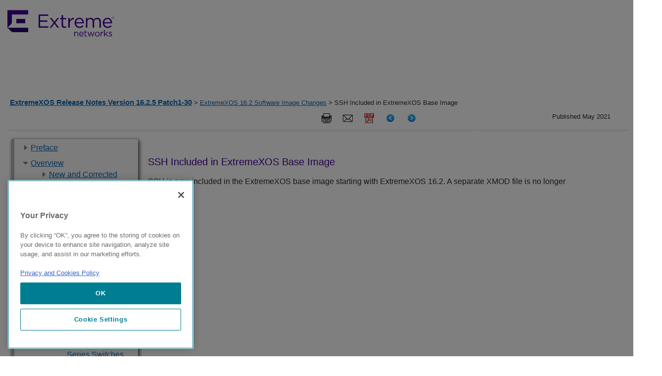

--- FILE ---
content_type: text/html
request_url: https://documentation.extremenetworks.com/release_notes/ExtremeXOS/16.2.5-Patch1-30/GUID-14C202C2-7D75-4E2D-B5F2-1665D699D1DD.shtml
body_size: 43416
content:
<!DOCTYPE html
  SYSTEM "about:legacy-compat">
<html xmlns:exsl="http://exslt.org/common" lang="en-us">
<head><meta http-equiv="Content-Type" content="text/html; charset=UTF-8">
<meta name="DC.Type" content="concept"><meta name="DC.Creator" content="Extreme Networks, Inc. 6480 Vía Del Oro San Jose 95119 California USA"><meta name="DC.Format" content="XHTML"><meta name="DC.Identifier" content="GUID-14C202C2-7D75-4E2D-B5F2-1665D699D1DD"><meta name="DC.Language" content="en-US">
<title>ExtremeXOS Release Notes</title>

<!-- saved from url=(0014)about:internet -->
<link rel="shortcut icon" href="/includes/extremeicon.ico">

<!--Extreme metadata enhancements-->
<meta name="copyright" content="Copyright © 2021 Extreme Networks. All rights reserved.">
<meta name="DC.rights.owner" content="">
<meta name="job" content="">
<meta name="feature" content="">
<meta name="series" content="">

<meta name="product" content="">
<meta name="version" content="16.2.5 Patch1-30">
<meta name="brand" content="ExtremeSwitching">


<script src="js/extreme_page.js" type="text/javascript">  </script>
<script type="text/javascript" src="http://www.extremenetworks.com/includes/jquery-1.4.2.min.js">  </script>
<script type="text/javascript" src="http://www.extremenetworks.com/includes/jquery.hoverIntent.minified.js">  </script>
<script type="text/javascript" src="http://www.extremenetworks.com/includes/jquery.innerfade.js">  </script>
<script type="text/javascript" src="http://www.extremenetworks.com/includes/luminosityHomeFunctions.js">  </script>
<link href="//fonts.googleapis.com/css?family=Roboto+Slab:300|Roboto+Condensed:400,700|Open+Sans:400italic,700italic,700,400|Roboto:700,300,400" rel="stylesheet" type="text/css">  
<link rel="alternate" type="application/rss+xml" title="Extreme Networks &187; Feed" href="http://www.extremenetworks.com/feed/"> 
<link rel="alternate" type="application/rss+xml" title="Extreme Networks &187; Comments Feed" href="http://www.extremenetworks.com/comments/feed/"> 
<link rel="stylesheet" id="enterasys-style-css" href="//extrcdn.extremenetworks.com/wp-content/themes/enterasys/master.css?ver=3.8.2" type="text/css" media="all">  
<link rel="stylesheet" id="tablepress-default-css" href="//extrcdn.extremenetworks.com/wp-content/plugins/tablepress/css/default.min.css?ver=1.3" type="text/css" media="all">  
<link rel="stylesheet" type="text/css" href="//extrcdn.extremenetworks.com/wp-content/themes/enterasys/megamenus.css?Tuesday 15th of March 2016 07:39:29 PM">  <script>
            (function(h,o,t,j,a,r){
            h.hj=h.hj||function(){(h.hj.q=h.hj.q||[]).push(arguments)};
            h._hjSettings={hjid:1224759,hjsv:6};
            a=o.getElementsByTagName('head')[0];
            r=o.createElement('script');r.async=1;
            r.src=t+h._hjSettings.hjid+j+h._hjSettings.hjsv;
            a.appendChild(r);
            })(window,document,'https://static.hotjar.com/c/hotjar-','.js?sv=');
        </script>
<!--EXTREME - GoogleAnalytics BEGIN-->
<!-- GA Tracking Re-instead by CEM on 3-22-2018 per web team request-->
<script> (function(i,s,o,g,r,a,m){i['GoogleAnalyticsObject']=r;i[r]=i[r]||function(){
    (i[r].q=i[r].q||[]).push(arguments)},i[r].l=1*new Date();a=s.createElement(o),
    m=s.getElementsByTagName(o)[0];a.async=1;a.src=g;m.parentNode.insertBefore(a,m)
    })(window,document,'script','//www.google-analytics.com/analytics.js','ga'); ga('create',
    'UA-7205930-12', 'extremenetworks.com'); ga('send', 'pageview'); </script>
<!-- Google Tag Manager -->
<!-- Added by CEM on 2018-02-28 per web team rerquest. Replaces InfoDev Google Analytics. -->
<script>(function(w,d,s,l,i){w[l]=w[l]||[];w[l].push({'gtm.start': new
    Date().getTime(),event:'gtm.js'});var
    f=d.getElementsByTagName(s)[0],j=d.createElement(s),dl=l!='dataLayer'?'&l='+l:'';j.async=true;j.src=
    'https://www.googletagmanager.com/gtm.js?id='+i+dl;f.parentNode.insertBefore(j,f);
    })(window,document,'script','dataLayer','GTM-P2G8KFN');</script>


<!--EXTREME - GoogleAnalytics END-->

<!--COVEO Dependencies BEGIN-->
	<script src="/Coveo/CoveoJsSearch.Dependencies.min.js"></script>
	<script src="/Coveo/CoveoJsSearch.min.js"></script>
	<link rel="stylesheet" href="/Coveo/CoveoFullSearchNewDesign.css" /> 
	
	<!-- Coveo Custom Resources -->
	<script src="/Coveo/CoveoCustom-docs.js"></script> 
	<link rel="stylesheet" href="/Coveo/CoveoCustom-docs.css" />
	<!-- Coveo search token script -->
	<script>var token = '7d91e56f-3fd0-4574-b24d-a4d6bcbedf41'</script>
<!--COVEO Dependencies END-->

<link rel="stylesheet" type="text/css" href="css/extreme_style.css">
<link rel="stylesheet" type="text/css" href="css/extreme_print.css" media="print">
</head>
<body onload="javascript:init();">
<!-- EXTREME - HEADER BEGIN -->

<header>
	<style type="text/css">	 
		.container2 {
			position: relative;
			width: 100%;
			padding-right: 15px;
			padding-left: 15px;
			margin-right: auto;
			margin-left: auto;
			max-width: 1430px;
		}

		.site-header__logo-link {
			padding:20px 0;
			display:inline-block;
		}

		.interior-hero {
			position:relative;
		}

		.industry-top.hero--dark-theme {
		  color: #fff !important;
		}

		.industry-hero {
			height: calc(100vh - 196px);
			color: #fff;
			background-size: cover;
			background-position: 50%;
		}

		.industry-hero .container2 {
			height: 100%;
		}
		 
		.industry-hero:before {
			content: "";
			position: absolute;
			top: 0;
			left: 0;
			width: 100%;
			height: 100%;
			background: rgba(0,0,0,.5);
		}

		.industry-hero .industry-hero__content {
			height: 100%;
			display: flex;
			flex-direction: column;
			align-items: center;
			justify-content: center;
			gap: 2.1875rem;
			text-align: center;
		}

		.industry-hero .industry-hero__content h1 {
			font-size: clamp(1.5rem,5vw,2.813rem);
			margin: 0;
		}

		.industry-hero .industry-hero__content .industry-hero__text {
			font-size: 1.125rem;
			font-weight: 500;
			max-width: 920px;
		}

		@media (min-width: 992px) {
			.industry-hero .industry-hero__content .industry-hero__text {
			  font-size: 1.25rem;
			}
		}

		.site-footer__bottom {
			background-color: #140826;
			color: #fff;
			font-size: .875rem;
			font-weight: 500;
			padding: 26px 0;			
		}
		
		.site-footer ul,
		.site-footer li {
			list-style: none !important;
			list-style-position: outside;
			list-style-position: initial !important;
			margin-left: 0;
			padding: 0 5px;
			font-size: 13px;
			color: #FFFFFF;
			display: inline
		}		
	</style>    
	<div id="header" class="main">
		<div class="container2">
			<a href="https://www.extremenetworks.com/" class="site-header__logo-link site-header__logo-link--dsk">
				<img class="site-header__logo" src="/images/logo.svg" alt="Extreme Networks" />
			</a>
		</div>				 
	</div>
</header>

<!-- EXTREME -  HEADER END -->
<nav class="breadcrumbs" id="bcrumbs"><div class="lcl_crumbs"><a class="lcl_crumbs_title" href="GUID-AA78A7E1-775C-4004-85F4-76044FDB2FAA.shtml">ExtremeXOS Release Notes Version&nbsp;16.2.5 Patch1-30</a> &gt; <a href="GUID-CD515D02-F924-4FEE-99F0-4360274773CA.shtml">ExtremeXOS 16.2 Software Image Changes</a> &gt; SSH Included in ExtremeXOS Base Image</div><div class="published_date"><span class="published">Published May 2021</span></div><div class="ex_search_container">
<!-- EXTREME - Document Search BEGIN -->
<div style="float:right; margin-right: 35px;">
	<br>
</div>

<!-- EXTREME - Document Search END -->
</div><nav class="icons"><span class="search tooltip"><span class="tooltiptext">Search this document</span><button class="c-svg-btn js-header__tools-search-btn"><svg xmlns:xlink="http://www.w3.org/1999/xlink" xmlns="http://www.w3.org/2000/svg" width="22px" height="21px" viewBox="-1 0 22 21" version="1.1"><circle id="Oval-21" cx="8" cy="8" r="8"></circle><path d="M20,20 L14,14" id="Line"></path></svg></button></span><span class="print tooltip"><span class="tooltiptext">Print this page</span><a onclick="javascript:window.print()" target="_blank"><img src="images/icon_print.png"></a></span><span class="mail-to tooltip"><span class="tooltiptext">Email this page</span><a onclick="javascript:email_this(&#34;ExtremeXOS Release Notes Version&nbsp;16.2.5 Patch1-30: SSH Included in ExtremeXOS Base Image&#34;)" target="_blank"><img src="images/icon_email.png"></a></span><span class="pdf tooltip"><span class="tooltiptext">View PDF</span><a href="downloads/ExtremeXOS_16.2.5-Patch1-30_RelNotes.pdf" target="_blank"><img src="images/pdficon_small.png"></a></span><span class="prev tooltip"><span class="tooltiptext">Previous</span><a href="GUID-60DB8692-9B8F-45FD-8F6E-03A1878CA517.shtml" target="_self"><img src="images/icon_previous_page_64.png"></a></span><span class="next tooltip"><span class="tooltiptext">Next</span><a href="GUID-C15F250B-9782-48E7-9F92-E342D56E13DA.shtml" target="_self"><img src="images/icon_next_page_64.png"></a></span></nav><div style="clear:both;"></div></nav><div style="clear:both;"></div><input type="checkbox" class="openSidebarMenu" id="openSidebarMenu"><label for="openSidebarMenu" class="sidebarIconToggle"><div class="spinner diagonal part-1"></div><div class="spinner horizontal"></div><div class="spinner diagonal part-2"></div></label><div style="clear:both;"></div><div class="sidebar" id="sidebarMenu"><nav role="navigation" class="sections" id="side_navigation">
<!--EXTREME - TOC BEGIN-->
<ul id="GUID-41C83448-9F92-4C2E-A667-4557F9AB5199">
   <li class="topicref preface">
      <span class="toc_branch" onclick="toggle_nav(this,event)" title="Click to expand"> </span>
      <a class="toc" href="/release_notes/ExtremeXOS/16.2.5-Patch1-30/GUID-F8F24FFC-D338-4595-A521-D2EE2EFCC4CF.shtml" onclick="return toggle_nav(this,event);">Preface</a>
      <ul id="ul_keyd40e255" style="display:none">
         <li class="topicref">
            <span class="toc_branch" onclick="toggle_nav(this,event)" title="Click to expand"> </span>
            <a class="toc" href="/release_notes/ExtremeXOS/16.2.5-Patch1-30/GUID-87CF11F4-C19B-478E-BE6A-8919A13B3AE3.shtml" title="" onclick="return toggle_nav(this,event);">Conventions</a>
            <ul id="ul_keyd40e316" style="display:none">
               <li class="topicref">
                  <span class="toc_branch"> </span>
                  <a class="toc" href="/release_notes/ExtremeXOS/16.2.5-Patch1-30/GUID-EFE0D9C0-C361-44AF-BE4E-7F5DE247F668.shtml" title="" onclick="return toggle_nav(this,event);">Text Conventions</a>
               </li>
               <li class="topicref">
                  <span class="toc_branch"> </span>
                  <a class="toc" href="/release_notes/ExtremeXOS/16.2.5-Patch1-30/GUID-C0EC0921-47FD-46D1-8A1A-7908ACF44B25.shtml" title="" onclick="return toggle_nav(this,event);">Platform-Dependent Conventions</a>
               </li>
               <li class="topicref">
                  <span class="toc_branch"> </span>
                  <a class="toc" href="/release_notes/ExtremeXOS/16.2.5-Patch1-30/GUID-7B71B82A-D89C-41EA-91C7-428F3194E55D.shtml" title="" onclick="return toggle_nav(this,event);">Terminology</a>
               </li>
            </ul>
         </li>
         <li class="topicref">
            <span class="toc_branch"> </span>
            <a class="toc" href="/release_notes/ExtremeXOS/16.2.5-Patch1-30/GUID-5ECC28DB-9931-485B-B469-EBCDD48C304F.shtml" onclick="return toggle_nav(this,event);">Providing Feedback</a>
         </li>
         <li class="topicref">
            <span class="toc_branch"> </span>
            <a class="toc" href="/release_notes/ExtremeXOS/16.2.5-Patch1-30/GUID-30BB67B4-091E-4489-A026-11FE448F5260.shtml" title="" onclick="return toggle_nav(this,event);">Getting Help</a>
         </li>
         <li class="topicref">
            <span class="toc_branch"> </span>
            <a class="toc" href="/release_notes/ExtremeXOS/16.2.5-Patch1-30/GUID-C2666DDD-FB5B-4F04-8563-2A7687C39935.shtml" onclick="return toggle_nav(this,event);">Related Publications</a>
         </li>
      </ul>
   </li>
   <li class="topicref chapter landing_page">
      <span class="toc_branch" onclick="toggle_nav(this,event)" title="Click to expand"> </span>
      <a class="toc" href="/release_notes/ExtremeXOS/16.2.5-Patch1-30/GUID-AA78A7E1-775C-4004-85F4-76044FDB2FAA.shtml" onclick="return toggle_nav(this,event);">Overview</a>
      <ul id="ul_keyd40e815" style="display:none">
         <li class="topicref">
            <span class="toc_branch" onclick="toggle_nav(this,event)" title="Click to expand"> </span>
            <a class="toc" href="/release_notes/ExtremeXOS/16.2.5-Patch1-30/GUID-F421BA32-305A-4919-B968-898DF80D0374.shtml" title="   " onclick="return toggle_nav(this,event);">New and Corrected Features in ExtremeXOS 16.2.5-Patch1-10</a>
            <ul id="ul_keyd40e876" style="display:none">
               <li class="topicref">
                  <span class="toc_branch"> </span>
                  <a class="toc" href="/release_notes/ExtremeXOS/16.2.5-Patch1-30/GUID-133E6822-2679-4FCA-8377-4E2090921BCB.shtml" title="   " onclick="return toggle_nav(this,event);">ERPS Ring ID-Based Control MAC</a>
               </li>
            </ul>
         </li>
         <li class="topicref">
            <span class="toc_branch" onclick="toggle_nav(this,event)" title="Click to expand"> </span>
            <a class="toc" href="/release_notes/ExtremeXOS/16.2.5-Patch1-30/GUID-2DF38C08-A4B2-43C7-917F-2B93496D8C78.shtml" onclick="return toggle_nav(this,event);">New and Corrected Features in ExtremeXOS 16.2</a>
            <ul id="ul_keyd40e1006" style="display:none">
               <li class="topicref">
                  <span class="toc_branch"> </span>
                  <a class="toc" href="/release_notes/ExtremeXOS/16.2.5-Patch1-30/GUID-43D2D720-5589-4CDD-8664-5F929975CE16.shtml" onclick="return toggle_nav(this,event);">Cisco Discovery Protocol (CDPv2)</a>
               </li>
               <li class="topicref">
                  <span class="toc_branch"> </span>
                  <a class="toc" href="/release_notes/ExtremeXOS/16.2.5-Patch1-30/GUID-BF92A665-CC9F-4539-BBA1-DFCA6B0636C4.shtml" onclick="return toggle_nav(this,event);">Virtual Router Redundancy Protocol (VRRP) Fabric Routing</a>
               </li>
               <li class="topicref">
                  <span class="toc_branch"> </span>
                  <a class="toc" href="/release_notes/ExtremeXOS/16.2.5-Patch1-30/GUID-244061F9-3D4C-4FAF-969E-BC2AB867846A.shtml" onclick="return toggle_nav(this,event);">Virtual Router Redundancy Protocol (VRRP) Host Mobility</a>
               </li>
               <li class="topicref">
                  <span class="toc_branch"> </span>
                  <a class="toc" href="/release_notes/ExtremeXOS/16.2.5-Patch1-30/GUID-81288EB5-E128-4BB8-B482-8CFAD99A202D.shtml" onclick="return toggle_nav(this,event);">Internet Protocol Flow Information Export (IPFIX) Mirroring Enhancement</a>
               </li>
               <li class="topicref">
                  <span class="toc_branch"> </span>
                  <a class="toc" href="/release_notes/ExtremeXOS/16.2.5-Patch1-30/GUID-4F08AFDC-8923-4022-97A6-CE931831EBA4.shtml" title="" onclick="return toggle_nav(this,event);">Ethernet Ring Protection Switching (ERPS) Management Information Base (MIB) Support</a>
               </li>
               <li class="topicref">
                  <span class="toc_branch"> </span>
                  <a class="toc" href="/release_notes/ExtremeXOS/16.2.5-Patch1-30/GUID-7DFFC5BF-96D0-4E65-BA57-4AACD0DE4C90.shtml" title="" onclick="return toggle_nav(this,event);">ExtremeCFM Management Information Base (MIB)</a>
               </li>
               <li class="topicref">
                  <span class="toc_branch"> </span>
                  <a class="toc" href="/release_notes/ExtremeXOS/16.2.5-Patch1-30/GUID-23D461EB-9973-4015-911F-416D6E841588.shtml" title="" onclick="return toggle_nav(this,event);">Link Aggregation Control Protocol (LACP) Fallback Option Feature</a>
               </li>
               <li class="topicref">
                  <span class="toc_branch"> </span>
                  <a class="toc" href="/release_notes/ExtremeXOS/16.2.5-Patch1-30/GUID-0EAACB3B-92C1-40C8-9BF1-74BD613BFDB9.shtml" title="" onclick="return toggle_nav(this,event);">OpenSSL Federal Information Processing Standards (FIPS) Object Module v2.0</a>
               </li>
               <li class="topicref">
                  <span class="toc_branch"> </span>
                  <a class="toc" href="/release_notes/ExtremeXOS/16.2.5-Patch1-30/GUID-32EEE5E9-82ED-4B46-BC36-E0AD84ACF0E5.shtml" title="" onclick="return toggle_nav(this,event);">Link Aggregation Group (LAG) Support for Audio Video Bridging (AVB)</a>
               </li>
               <li class="topicref">
                  <span class="toc_branch"> </span>
                  <a class="toc" href="/release_notes/ExtremeXOS/16.2.5-Patch1-30/GUID-9238B85D-EF26-4626-A09A-2496F1F87156.shtml" title="" onclick="return toggle_nav(this,event);">Event Management System (EMS) IPv6 Syslog Server Support</a>
               </li>
               <li class="topicref">
                  <span class="toc_branch"> </span>
                  <a class="toc" href="/release_notes/ExtremeXOS/16.2.5-Patch1-30/GUID-411294F3-6D7D-4CA1-B9B8-35D6CF613D0D.shtml" onclick="return toggle_nav(this,event);">MAC Authentication Delay</a>
               </li>
               <li class="topicref">
                  <span class="toc_branch"> </span>
                  <a class="toc" href="/release_notes/ExtremeXOS/16.2.5-Patch1-30/GUID-63988301-3F00-46A0-96F3-8DF9816E0242.shtml" onclick="return toggle_nav(this,event);">Configurable per Slot Link Aggregation Group (LAG) Member Port Distribution</a>
               </li>
               <li class="topicref">
                  <span class="toc_branch"> </span>
                  <a class="toc" href="/release_notes/ExtremeXOS/16.2.5-Patch1-30/GUID-ACE2CDE3-362A-42B4-8550-07E00152F83F.shtml" onclick="return toggle_nav(this,event);">Port Customer VLAN ID (CVID) on Port-Based or Customer Edge Port (CEP) VMAN Service</a>
               </li>
               <li class="topicref">
                  <span class="toc_branch"> </span>
                  <a class="toc" href="/release_notes/ExtremeXOS/16.2.5-Patch1-30/GUID-D020C5A8-CCAF-4855-9AEB-3DDF1211172A.shtml" onclick="return toggle_nav(this,event);">Graceful Restart and Not-So-Stubby Area (NSSA) Supported for Open Shortest Path First (OSPFv3)</a>
               </li>
               <li class="topicref">
                  <span class="toc_branch"> </span>
                  <a class="toc" href="/release_notes/ExtremeXOS/16.2.5-Patch1-30/GUID-64C25DA7-4E24-480D-AB0C-8AB4A3CB9D3B.shtml" title="" onclick="return toggle_nav(this,event);">Secure Shell (SSH) Server Upgrade</a>
               </li>
               <li class="topicref">
                  <span class="toc_branch"> </span>
                  <a class="toc" href="/release_notes/ExtremeXOS/16.2.5-Patch1-30/GUID-9BB3A0AC-5AA0-413B-9FB2-DE343E8DB1A9.shtml" title="" onclick="return toggle_nav(this,event);">Resiliency Enhancement for IPv4 and IPV6 Static Routes</a>
               </li>
               <li class="topicref">
                  <span class="toc_branch" onclick="toggle_nav(this,event)" title="Click to expand"> </span>
                  <a class="toc" href="/release_notes/ExtremeXOS/16.2.5-Patch1-30/GUID-5E6C18AB-0E91-45ED-8B86-B2D3638C0316.shtml" title="" onclick="return toggle_nav(this,event);">ExtremeXOS Applications Environment</a>
                  <ul id="ul_keyd40e2060" style="display:none">
                     <li class="topicref">
                        <span class="toc_branch"> </span>
                        <a class="toc" href="/release_notes/ExtremeXOS/16.2.5-Patch1-30/GUID-6E5AA165-CA8C-46BE-8ADD-85FA933DDFB6.shtml" title="" onclick="return toggle_nav(this,event);">ezServiceablity (File Upload/Download)</a>
                     </li>
                  </ul>
               </li>
               <li class="topicref">
                  <span class="toc_branch"> </span>
                  <a class="toc" href="/release_notes/ExtremeXOS/16.2.5-Patch1-30/GUID-9E6DBD4D-4D39-4346-BF59-4F914B9CEA5C.shtml" title="" onclick="return toggle_nav(this,event);">Universal Port Management (UPM) on Summit X430 Series Switches</a>
               </li>
            </ul>
         </li>
         <li class="topicref">
            <span class="toc_branch" onclick="toggle_nav(this,event)" title="Click to expand"> </span>
            <a class="toc" href="/release_notes/ExtremeXOS/16.2.5-Patch1-30/GUID-CD515D02-F924-4FEE-99F0-4360274773CA.shtml" title="" onclick="return toggle_nav(this,event);">ExtremeXOS 16.2 Software Image Changes</a>
            <ul id="ul_keyd40e2249" style="display:none">
               <li class="topicref">
                  <span class="toc_branch"> </span>
                  <a class="toc" href="/release_notes/ExtremeXOS/16.2.5-Patch1-30/GUID-333F791D-3CA0-42D5-A026-8E98EB874160.shtml" onclick="return toggle_nav(this,event);">ExtremeXOS Images for BlackDiamond 8000 Series Switches</a>
               </li>
               <li class="topicref">
                  <span class="toc_branch"> </span>
                  <a class="toc" href="/release_notes/ExtremeXOS/16.2.5-Patch1-30/GUID-60DB8692-9B8F-45FD-8F6E-03A1878CA517.shtml" onclick="return toggle_nav(this,event);">ExtremeXOS Images for Summit X480 Series Switches</a>
               </li>
               <li class="topicref">
                  <span class="toc_branch"> </span>
                  <a class="toc" href="/release_notes/ExtremeXOS/16.2.5-Patch1-30/GUID-14C202C2-7D75-4E2D-B5F2-1665D699D1DD.shtml" onclick="return toggle_nav(this,event);">SSH Included in ExtremeXOS Base Image</a>
               </li>
            </ul>
         </li>
         <li class="topicref">
            <span class="toc_branch"> </span>
            <a class="toc" href="/release_notes/ExtremeXOS/16.2.5-Patch1-30/GUID-C15F250B-9782-48E7-9F92-E342D56E13DA.shtml" onclick="return toggle_nav(this,event);">New Hardware Supported in ExtremeXOS 16.2</a>
         </li>
         <li class="topicref">
            <span class="toc_branch"> </span>
            <a class="toc" href="/release_notes/ExtremeXOS/16.2.5-Patch1-30/GUID-5EBFE23C-A543-4031-A89C-30BEB4ABA357.shtml" title="" onclick="return toggle_nav(this,event);">Vulnerability Notice</a>
         </li>
         <li class="topicref">
            <span class="toc_branch" onclick="toggle_nav(this,event)" title="Click to expand"> </span>
            <a class="toc" href="/release_notes/ExtremeXOS/16.2.5-Patch1-30/GUID-0E5AFCB1-9819-48E4-8C4F-226F7AC4F8C5.shtml" title="" onclick="return toggle_nav(this,event);">ExtremeXOS CLI Command Output Format Changes</a>
            <ul id="ul_keyd40e2619" style="display:none">
               <li class="topicref">
                  <span class="toc_branch"> </span>
                  <a class="toc" href="/release_notes/ExtremeXOS/16.2.5-Patch1-30/GUID-B8285996-4F2A-4511-8ACD-F4550ECD2493.shtml" onclick="return toggle_nav(this,event);">VLAN Option Formatting in Commands</a>
               </li>
               <li class="topicref">
                  <span class="toc_branch"> </span>
                  <a class="toc" href="/release_notes/ExtremeXOS/16.2.5-Patch1-30/GUID-7CAC6703-6CFE-4054-8CD0-233F66FEAC08.shtml" title="" onclick="return toggle_nav(this,event);">Output Change for Show FDB Command</a>
               </li>
               <li class="topicref">
                  <span class="toc_branch"> </span>
                  <a class="toc" href="/release_notes/ExtremeXOS/16.2.5-Patch1-30/GUID-892E7A2C-DC88-462D-8F86-9DDDD8278E23.shtml" onclick="return toggle_nav(this,event);">CLI Command Output Format of Ports Lists</a>
               </li>
            </ul>
         </li>
         <li class="topicref">
            <span class="toc_branch"> </span>
            <a class="toc" href="/release_notes/ExtremeXOS/16.2.5-Patch1-30/GUID-71C55B73-A42F-4B84-822E-5467694B5F6D.shtml" onclick="return toggle_nav(this,event);">Circuit Emulation Service (CES) No Longer Supported</a>
         </li>
         <li class="topicref">
            <span class="toc_branch"> </span>
            <a class="toc" href="/release_notes/ExtremeXOS/16.2.5-Patch1-30/GUID-8C5E0D3B-486C-47D6-95FB-7FF43BC39A89.shtml" onclick="return toggle_nav(this,event);">ExtremeXOS SSH Server Upgraded with OpenSSH v6.5</a>
         </li>
         <li class="topicref">
            <span class="toc_branch"> </span>
            <a class="toc" href="/release_notes/ExtremeXOS/16.2.5-Patch1-30/GUID-5A4C0970-15A7-4E73-BA77-8CC83FAEBFAC.shtml" title="" onclick="return toggle_nav(this,event);">OpenFlow No Longer Supported on SummitStack</a>
         </li>
         <li class="topicref">
            <span class="toc_branch"> </span>
            <a class="toc" href="/release_notes/ExtremeXOS/16.2.5-Patch1-30/GUID-27D02B59-3DDA-4772-889B-4C41224929E3.shtml" onclick="return toggle_nav(this,event);">Extreme Hardware/Software Compatibility and Recommendation Matrices</a>
         </li>
         <li class="topicref">
            <span class="toc_branch"> </span>
            <a class="toc" href="/release_notes/ExtremeXOS/16.2.5-Patch1-30/GUID-B4871ACB-7B1D-4079-947D-C1E097623CF1.shtml" onclick="return toggle_nav(this,event);">Compatibility with Extreme Management Center (Formerly NetSight)</a>
         </li>
         <li class="topicref">
            <span class="toc_branch"> </span>
            <a class="toc" href="/release_notes/ExtremeXOS/16.2.5-Patch1-30/GUID-0B26108B-7E71-4956-8BF0-A024CDEA454E.shtml" onclick="return toggle_nav(this,event);">Upgrading ExtremeXOS</a>
         </li>
         <li class="topicref">
            <span class="toc_branch"> </span>
            <a class="toc" href="/release_notes/ExtremeXOS/16.2.5-Patch1-30/GUID-E406DFEE-46C2-4503-89E5-8607C2FB2070.shtml" onclick="return toggle_nav(this,event);">Supported MIBs</a>
         </li>
         <li class="topicref">
            <span class="toc_branch"> </span>
            <a class="toc" href="/release_notes/ExtremeXOS/16.2.5-Patch1-30/GUID-CE3E5273-E0E0-43FE-8357-CB8524621B7B.shtml" onclick="return toggle_nav(this,event);">Tested Third-Party Products</a>
         </li>
         <li class="topicref">
            <span class="toc_branch"> </span>
            <a class="toc" href="/release_notes/ExtremeXOS/16.2.5-Patch1-30/GUID-096E5313-BEDB-4E6D-87B6-39B739077A80.shtml" onclick="return toggle_nav(this,event);">Extreme Switch Security Assessment</a>
         </li>
         <li class="topicref">
            <span class="toc_branch"> </span>
            <a class="toc" href="/release_notes/ExtremeXOS/16.2.5-Patch1-30/GUID-ABCEE4E4-66E6-4AB4-B2AC-E63E1CF751CC.shtml" onclick="return toggle_nav(this,event);">Service Notifications</a>
         </li>
      </ul>
   </li>
   <li class="topicref chapter">
      <span class="toc_branch"> </span>
      <a class="toc" href="/release_notes/ExtremeXOS/16.2.5-Patch1-30/GUID-AFF44216-A61A-4823-A97B-7AFD25A7A726.shtml" onclick="return toggle_nav(this,event);">Limits</a>
   </li>
   <li class="topicref chapter">
      <span class="toc_branch" onclick="toggle_nav(this,event)" title="Click to expand"> </span>
      <a class="toc" href="/release_notes/ExtremeXOS/16.2.5-Patch1-30/GUID-54C5CE61-B148-4F76-91D4-E12337F1ECAF.shtml" onclick="return toggle_nav(this,event);">Open Issues, Known Behaviors, and Resolved Issues</a>
      <ul id="ul_keyd40e3544" style="display:none">
         <li class="topicref">
            <span class="toc_branch"> </span>
            <a class="toc" href="/release_notes/ExtremeXOS/16.2.5-Patch1-30/GUID-C3DBBC8A-4D93-4C6B-9523-322FAF009A0E.shtml" onclick="return toggle_nav(this,event);">Open Issues</a>
         </li>
         <li class="topicref">
            <span class="toc_branch"> </span>
            <a class="toc" href="/release_notes/ExtremeXOS/16.2.5-Patch1-30/GUID-82290512-4A25-436B-809A-E3E6874E2654.shtml" onclick="return toggle_nav(this,event);">Known Behaviors</a>
         </li>
         <li class="topicref">
            <span class="toc_branch"> </span>
            <a class="toc" href="/release_notes/ExtremeXOS/16.2.5-Patch1-30/GUID-02F4F413-E149-414A-870D-AA5D09D6AF2D.shtml" onclick="return toggle_nav(this,event);">Resolved Issues in ExtremeXOS 16.2.5-Patch1-30</a>
         </li>
         <li class="topicref">
            <span class="toc_branch"> </span>
            <a class="toc" href="/release_notes/ExtremeXOS/16.2.5-Patch1-30/GUID-1C31D161-B52C-4D74-9898-18DF4177C835.shtml" onclick="return toggle_nav(this,event);">Resolved Issues in ExtremeXOS 16.2.5-Patch1-29</a>
         </li>
         <li class="topicref">
            <span class="toc_branch"> </span>
            <a class="toc" href="/release_notes/ExtremeXOS/16.2.5-Patch1-30/GUID-09F4F018-3E2D-4461-884F-D49D7E52840F.shtml" onclick="return toggle_nav(this,event);">Resolved Issues in ExtremeXOS 16.2.5-Patch1-25</a>
         </li>
         <li class="topicref">
            <span class="toc_branch"> </span>
            <a class="toc" href="/release_notes/ExtremeXOS/16.2.5-Patch1-30/GUID-587328DD-13EB-4A59-B11E-A174944E9E06.shtml" onclick="return toggle_nav(this,event);">Resolved Issues in ExtremeXOS 16.2.5-Patch1-22</a>
         </li>
         <li class="topicref">
            <span class="toc_branch"> </span>
            <a class="toc" href="/release_notes/ExtremeXOS/16.2.5-Patch1-30/GUID-F4729BE2-9882-4662-BA6D-FA45ECF91325.shtml" onclick="return toggle_nav(this,event);">Resolved Issues in ExtremeXOS 16.2.5-Patch1-20</a>
         </li>
         <li class="topicref">
            <span class="toc_branch"> </span>
            <a class="toc" href="/release_notes/ExtremeXOS/16.2.5-Patch1-30/GUID-37E58168-D528-4C93-9204-68277EF77973.shtml" onclick="return toggle_nav(this,event);">Resolved Issues in ExtremeXOS 16.2.5-Patch1-17</a>
         </li>
         <li class="topicref">
            <span class="toc_branch"> </span>
            <a class="toc" href="/release_notes/ExtremeXOS/16.2.5-Patch1-30/GUID-9F84133B-BD2E-4EAB-B781-2E70A24C6604.shtml" onclick="return toggle_nav(this,event);">Resolved Issues in ExtremeXOS 16.2.5-Patch1-15</a>
         </li>
         <li class="topicref">
            <span class="toc_branch"> </span>
            <a class="toc" href="/release_notes/ExtremeXOS/16.2.5-Patch1-30/GUID-7B203752-0467-40BA-9534-CFDDB31ABCA8.shtml" onclick="return toggle_nav(this,event);">Resolved Issues in ExtremeXOS 16.2.5-Patch1-13</a>
         </li>
         <li class="topicref">
            <span class="toc_branch"> </span>
            <a class="toc" href="/release_notes/ExtremeXOS/16.2.5-Patch1-30/GUID-2BEFEC9E-0D48-41A1-8BD7-C9E5D4EEF787.shtml" onclick="return toggle_nav(this,event);">Resolved Issues in ExtremeXOS 16.2.5-Patch1-12</a>
         </li>
         <li class="topicref">
            <span class="toc_branch"> </span>
            <a class="toc" href="/release_notes/ExtremeXOS/16.2.5-Patch1-30/GUID-BB60FE55-0CDF-428C-90A3-B756D4AB285A.shtml" onclick="return toggle_nav(this,event);">Resolved Issues in ExtremeXOS 16.2.5-Patch1-11</a>
         </li>
         <li class="topicref">
            <span class="toc_branch"> </span>
            <a class="toc" href="/release_notes/ExtremeXOS/16.2.5-Patch1-30/GUID-B70368A1-9BD4-4441-ABD2-19A900673FE2.shtml" onclick="return toggle_nav(this,event);">Resolved Issues in ExtremeXOS 16.2.5-Patch1-10</a>
         </li>
         <li class="topicref">
            <span class="toc_branch"> </span>
            <a class="toc" href="/release_notes/ExtremeXOS/16.2.5-Patch1-30/GUID-A1B85766-DEBF-477B-BB94-B0A85C1AD8D4.shtml" onclick="return toggle_nav(this,event);">Resolved Issues in ExtremeXOS 16.2.5-Patch1-7</a>
         </li>
         <li class="topicref">
            <span class="toc_branch"> </span>
            <a class="toc" href="/release_notes/ExtremeXOS/16.2.5-Patch1-30/GUID-CB6DD43F-415C-4309-BBD8-CFBAFFC7C9D3.shtml" onclick="return toggle_nav(this,event);">Resolved Issues in ExtremeXOS 16.2.5-Patch1-5</a>
         </li>
         <li class="topicref">
            <span class="toc_branch"> </span>
            <a class="toc" href="/release_notes/ExtremeXOS/16.2.5-Patch1-30/GUID-25D4BB8B-61B1-40A1-A00E-42389318F1AD.shtml" onclick="return toggle_nav(this,event);">Resolved Issues in ExtremeXOS 16.2.5-Patch1-3</a>
         </li>
         <li class="topicref">
            <span class="toc_branch"> </span>
            <a class="toc" href="/release_notes/ExtremeXOS/16.2.5-Patch1-30/GUID-4A236924-4CBC-46EF-A5EC-F402BB17BDB9.shtml" onclick="return toggle_nav(this,event);">Resolved Issues in ExtremeXOS 16.2.5</a>
         </li>
         <li class="topicref">
            <span class="toc_branch"> </span>
            <a class="toc" href="/release_notes/ExtremeXOS/16.2.5-Patch1-30/GUID-5FFC1402-2C3A-42A7-9203-B5AD41462F8C.shtml" onclick="return toggle_nav(this,event);">Resolved Issues in ExtremeXOS 16.2.4-Patch1-8</a>
         </li>
         <li class="topicref">
            <span class="toc_branch"> </span>
            <a class="toc" href="/release_notes/ExtremeXOS/16.2.5-Patch1-30/GUID-2D9C5EA6-FB8B-4489-8E90-BA86B198BF2A.shtml" onclick="return toggle_nav(this,event);">Resolved Issues in ExtremeXOS 16.2.4-Patch1-6</a>
         </li>
         <li class="topicref">
            <span class="toc_branch"> </span>
            <a class="toc" href="/release_notes/ExtremeXOS/16.2.5-Patch1-30/GUID-9C088D44-D854-4E5F-9455-46392A59CC96.shtml" onclick="return toggle_nav(this,event);">Resolved Issues in ExtremeXOS 16.2.4-Patch1-5</a>
         </li>
         <li class="topicref">
            <span class="toc_branch"> </span>
            <a class="toc" href="/release_notes/ExtremeXOS/16.2.5-Patch1-30/GUID-6B981BB9-55A0-40A9-BF9D-DA54A97A0F0D.shtml" onclick="return toggle_nav(this,event);">Resolved Issues in ExtremeXOS 16.2.4-Patch1-3</a>
         </li>
         <li class="topicref">
            <span class="toc_branch"> </span>
            <a class="toc" href="/release_notes/ExtremeXOS/16.2.5-Patch1-30/GUID-5F733BB5-550D-4F3D-B53B-041322E4F96E.shtml" onclick="return toggle_nav(this,event);">Resolved Issues in ExtremeXOS 16.2.4</a>
         </li>
         <li class="topicref">
            <span class="toc_branch"> </span>
            <a class="toc" href="/release_notes/ExtremeXOS/16.2.5-Patch1-30/GUID-08213429-D3F6-4DF7-B841-CBE4CD4F75BF.shtml" onclick="return toggle_nav(this,event);">Resolved Issues in ExtremeXOS 16.2.3-Patch1-14</a>
         </li>
         <li class="topicref">
            <span class="toc_branch"> </span>
            <a class="toc" href="/release_notes/ExtremeXOS/16.2.5-Patch1-30/GUID-4ED70648-388C-46CA-9564-3B882266B161.shtml" onclick="return toggle_nav(this,event);">Resolved Issues in ExtremeXOS 16.2.3-Patch1-13</a>
         </li>
         <li class="topicref">
            <span class="toc_branch"> </span>
            <a class="toc" href="/release_notes/ExtremeXOS/16.2.5-Patch1-30/GUID-DBEC924C-DB70-4762-8659-8DE973DFF269.shtml" onclick="return toggle_nav(this,event);">Resolved Issues in ExtremeXOS 16.2.3-Patch1-12</a>
         </li>
         <li class="topicref">
            <span class="toc_branch"> </span>
            <a class="toc" href="/release_notes/ExtremeXOS/16.2.5-Patch1-30/GUID-C1713BF5-8774-4A2B-9F76-8CABC2E8A073.shtml" onclick="return toggle_nav(this,event);">Resolved Issues in ExtremeXOS 16.2.3-Patch1-6</a>
         </li>
         <li class="topicref">
            <span class="toc_branch"> </span>
            <a class="toc" href="/release_notes/ExtremeXOS/16.2.5-Patch1-30/GUID-93E3C4FD-FB77-4615-B8EB-B249C7321C18.shtml" onclick="return toggle_nav(this,event);">Resolved Issues in ExtremeXOS 16.2.3-Patch1-3</a>
         </li>
         <li class="topicref">
            <span class="toc_branch"> </span>
            <a class="toc" href="/release_notes/ExtremeXOS/16.2.5-Patch1-30/GUID-D69E84E5-F40B-4CB9-A400-F1CC52E9CCB6.shtml" onclick="return toggle_nav(this,event);">Resolved Issues in ExtremeXOS 16.2.3</a>
         </li>
         <li class="topicref">
            <span class="toc_branch"> </span>
            <a class="toc" href="/release_notes/ExtremeXOS/16.2.5-Patch1-30/GUID-B5A68ACD-8ECE-4AF0-B318-6A2A6F91BEA9.shtml" onclick="return toggle_nav(this,event);">Resolved Issues in ExtremeXOS 16.2.2-Patch1-3</a>
         </li>
         <li class="topicref">
            <span class="toc_branch"> </span>
            <a class="toc" href="/release_notes/ExtremeXOS/16.2.5-Patch1-30/GUID-8B6E3BFD-697D-4D17-8040-A1D7A53107FC.shtml" onclick="return toggle_nav(this,event);">Resolved Issues in ExtremeXOS 16.2.2</a>
         </li>
         <li class="topicref">
            <span class="toc_branch"> </span>
            <a class="toc" href="/release_notes/ExtremeXOS/16.2.5-Patch1-30/GUID-9844435A-1638-40C7-8BA5-1B7D7614300F.shtml" onclick="return toggle_nav(this,event);">Resolved Issues in ExtremeXOS 16.2</a>
         </li>
      </ul>
   </li>
   <li class="topicref chapter">
      <span class="toc_branch" onclick="toggle_nav(this,event)" title="Click to expand"> </span>
      <a class="toc" href="/release_notes/ExtremeXOS/16.2.5-Patch1-30/GUID-3ADD30E7-5DFD-45B4-8128-279A9C9E1566.shtml" onclick="return toggle_nav(this,event);">ExtremeXOS Document Corrections</a>
      <ul id="ul_keyd40e5498" style="display:none">
         <li class="topicref">
            <span class="toc_branch"> </span>
            <a class="toc" href="/release_notes/ExtremeXOS/16.2.5-Patch1-30/GUID-400795E2-56CC-4358-86D1-E6047D523745.shtml" title="" onclick="return toggle_nav(this,event);">Additional ACL Match Condition</a>
         </li>
         <li class="topicref">
            <span class="toc_branch"> </span>
            <a class="toc" href="/release_notes/ExtremeXOS/16.2.5-Patch1-30/GUID-8FCF582F-24E7-4CC5-BB0A-F7B9D62CBA3C.shtml" onclick="return toggle_nav(this,event);">Add Flow Redirect Health-Check Ping Success Option in ExtremeXOS User and Command Reference Guides</a>
         </li>
         <li class="topicref">
            <span class="toc_branch"> </span>
            <a class="toc" href="/release_notes/ExtremeXOS/16.2.5-Patch1-30/GUID-91B268F0-1877-4639-9A08-94505CF82CB1.shtml" onclick="return toggle_nav(this,event);">configure pim dense-neighbor-check</a>
         </li>
         <li class="topicref">
            <span class="toc_branch"> </span>
            <a class="toc" href="/release_notes/ExtremeXOS/16.2.5-Patch1-30/GUID-BD9F4857-C8B7-428C-9AAF-584849AE1E87.shtml" onclick="return toggle_nav(this,event);">configure ssh2 secure-mode</a>
         </li>
         <li class="topicref">
            <span class="toc_branch"> </span>
            <a class="toc" href="/release_notes/ExtremeXOS/16.2.5-Patch1-30/GUID-6674981B-2544-4F9F-9406-3A6CB337C21E.shtml" title="" onclick="return toggle_nav(this,event);">Load Sharing of MPLS-Terminated Packets Limitation</a>
         </li>
         <li class="topicref">
            <span class="toc_branch"> </span>
            <a class="toc" href="/release_notes/ExtremeXOS/16.2.5-Patch1-30/GUID-8A909E00-6344-42D1-A9EA-C6999A5F4222.shtml" title="" onclick="return toggle_nav(this,event);">SummitStack Topologies</a>
         </li>
         <li class="topicref">
            <span class="toc_branch"> </span>
            <a class="toc" href="/release_notes/ExtremeXOS/16.2.5-Patch1-30/GUID-FB9A989A-0895-40DD-A149-0E09720F2C99.shtml" title="" onclick="return toggle_nav(this,event);">Zero Touch Provisioning (ZTP) and Stacking</a>
         </li>
         <li class="topicref">
            <span class="toc_branch"> </span>
            <a class="toc" href="/release_notes/ExtremeXOS/16.2.5-Patch1-30/GUID-2F09FE8E-740B-4B4D-9BFD-1E3507F2A3C4.shtml" title="" onclick="return toggle_nav(this,event);">LACP Fallback</a>
         </li>
      </ul>
   </li>
</ul>

<!--EXTREME - TOC END-->
</nav></div><div class="section_cont" id="main_body">
 <h1 class="title">SSH Included in ExtremeXOS Base Image</h1>

 
  <p class="p">SSH is now included in the ExtremeXOS base image starting with
      ExtremeXOS 16.2. A separate XMOD file is no longer required.</p>

 
</div><div class="footer_cont"><div class="part_icons"><span class="headerpartno">121223-14 Rev AA</span><nav class="icons"><span class="search tooltip"><span class="tooltiptext">Search this document</span><button class="c-svg-btn js-header__tools-search-btn"><svg xmlns:xlink="http://www.w3.org/1999/xlink" xmlns="http://www.w3.org/2000/svg" width="22px" height="21px" viewBox="-1 0 22 21" version="1.1"><circle id="Oval-21" cx="8" cy="8" r="8"></circle><path d="M20,20 L14,14" id="Line"></path></svg></button></span><span class="print tooltip"><span class="tooltiptext">Print this page</span><a onclick="javascript:window.print()" target="_blank"><img src="images/icon_print.png"></a></span><span class="mail-to tooltip"><span class="tooltiptext">Email this page</span><a onclick="javascript:email_this(&#34;ExtremeXOS Release Notes Version&nbsp;16.2.5 Patch1-30: SSH Included in ExtremeXOS Base Image&#34;)" target="_blank"><img src="images/icon_email.png"></a></span><span class="pdf tooltip"><span class="tooltiptext">View PDF</span><a href="downloads/ExtremeXOS_16.2.5-Patch1-30_RelNotes.pdf" target="_blank"><img src="images/pdficon_small.png"></a></span><span class="prev tooltip"><span class="tooltiptext">Previous</span><a href="GUID-60DB8692-9B8F-45FD-8F6E-03A1878CA517.shtml" target="_self"><img src="images/icon_previous_page_64.png"></a></span><span class="next tooltip"><span class="tooltiptext">Next</span><a href="GUID-C15F250B-9782-48E7-9F92-E342D56E13DA.shtml" target="_self"><img src="images/icon_next_page_64.png"></a></span></nav></div></div>
<!-- EXTREME - FOOTER BEGIN -->
<footer>
	<div id="footer" class="main">
		<div class="site-footer">
			<div class="site-footer__bottom">
				<div class="container2">
					<ul class="site-footer__content-list">
						<li class="site-footer__content-list-item">&#169; 2024 Extreme Networks.</li>
						<li class="site-footer__content-list-item">
							<a class="site-footer__content-list-link" href="https://www.extremenetworks.com/about-extreme-networks/company/legal">Legal</a>
						</li>					
						<li class="site-footer__content-list-item">
							<a class="site-footer__content-list-link" title="Privacy and Cookies Policy" href="https://www.extremenetworks.com/about-extreme-networks/company/legal/privacy-and-cookies-policy">Privacy and Cookies Policy</a>
						</li>
					</ul>
				</div>
			</div>
		</div>
	</div>
</footer>
  
<!-- EXTREME -  FOOTER END -->

<!-- EXTREME -  FOOTER END -->

<script src="js/extreme_copy_codeblock.js" type="text/javascript">  </script>
</body>
</html>


--- FILE ---
content_type: text/css
request_url: https://documentation.extremenetworks.com/release_notes/ExtremeXOS/16.2.5-Patch1-30/css/extreme_style.css
body_size: 37560
content:
/******************************
 [CEM 2018-08-07] Change Notes
- Removed L1 square bullet definition because the new footer uses <li> and it was putting squares in the footer. Updating this fixed the footer issue.
- Increased bullet indentation so they didn't go in front of the TOC.
- Darkened body text color (#2c@c2b) to improve contrast.
- Decreased white space above breadcrumbs.
- Added new H2 class to override main Extreme CSS.
 ******************************/


/******************************
 main
 ******************************/

/*html{
/\*    background: #f0ede5;*\/
    font-family: Verdana, Geneva, Arial, Helvetica, sans-serif;
   /\* font-size: 13px !important; *\/
   /\* GK 040814 *\/
    font-size: 14px !important;
    color: #2c2c2b;
    line-height: 17px;
    margin: 0 auto !important;
    max-width: 100%;
}

body{
    background: white;
/\*  This change is necessary for ePub. Need a way of choosing the right one for the right circumstances.   *\/
    padding: 0px 0px 15px 0px !important;
    /\*padding: 15px 15px 15px 15px !important;*\/
    margin: 0 auto !important;
    max-width: 100%;
    color: #2c2c2b;
    font-size: 14px;
}
*/
html{
/*    background: #f0ede5;*/
    font-family: Verdana, Geneva, Arial, Helvetica, sans-serif;
   /* font-size: 13px !important; */
   /* GK 040814 */
    font-size: 14px !important;
    color: #2c2c2b;
    line-height: 17px;
    margin: 0 auto !important;
    max-width: 100%;
    font-weight: 500 !important;
}

body{
    background: white;
/*  This change is necessary for ePub. Need a way of choosing the right one for the right circumstances.   */
    padding: 0px 0px 15px 0px !important;
    /*padding: 15px 15px 15px 15px !important;*/
    margin: 0 auto !important;
    max-width: 100%;
    color: #2c2c2b;
    font-size: 16px;
    font-weight: 500 !important;
}


section#main_body, 
div#main_body{
    line-height: 1.25;
    margin-left: 20px;
    float: left;
    max-width: 67%;
    margin-top: -100px;
    margin-bottom: 20px;
    color: #2c2c2b;
}

section section,
div.section_cont div.section_cont{
    margin-left: 0px;
    color: #2c2c2b;
}


/*
 * links
 */

/* [SP] 2019-08-08 sfb: Changing from purple to green-ish (#0090BF). */
/* [SP] 2020-01-31 sfb: Adding toc */
a.CoveoSearchButton,
a.xref,
a.toc,
a{
/* [SP] 2020-01-31 sfb: Larry's accesibility change. */
    color: #0b67b6;
/*    color: #0090BF;*/
}

/* [SP] 2019-08-08 sfb: Set hover color to same. */
div#main_body a.CoveoSearchButton:hover,
div#main_body a.link:hover,
div#main_body a.xref:hover,
div#main_body a:hover
{
/* [SP] 2020-01-31 sfb: Larry's accesibility change. */
color: #0b4cb6;
/*color: #0090BF;*/
}

/* 
 * headings 
 */

body h1{
/* [SP] 2019-08-12 sfb: UNDO ME Changed from 0px to 100px, just so we have a clear view on the content.  */
    padding-top: 120px;
    position:relative;
    /* [SP] 2019-09-25 sfb: Ensure that the h1 doesn't trample on the icons. */
    z-index:-1;
    /*color: #5F4D89;  */
     /*GK 040814*/
    color: #440099;
    font-family: Verdana, Geneva, Arial, Helvetica;
    font-weight: normal;
    /*font-size: 18px; */
    /* GK 040814 */
    font-size: 20px !important; 
    margin-bottom: 8px;
    line-height: 1.4em;
}

h1 > img{
    vertical-align: middle;
    margin-right: 8px;
}

div.tasklabel h2,
div.refbodydiv h2,
section.section h2,
h2{
    color: #440099;
    font-family: Verdana, Geneva, Arial, Helvetica;
    font-weight: normal;
    font-size: 18px;
    margin-bottom: 8px;
    margin-top: 22px !important;
}

div.tasklabel h2.title,
h2.title {
    color: #440099;
    font-family: Verdana, Geneva, Arial, Helvetica;
    font-weight: normal;
    /*font-size: 14px;*/
    /* GK 040814 */
    font-size: 18px;
    margin-bottom: 8px;
    margin-top: 22px !important;
 }
 
div.tasklabel h2.related, 
h2.related {
  color: #2c2c2b;
}

/*GK 040814*/
div.tasklabel h3,
h3{
    color: #440099;
}

div.tasklabel h4,
div.tasklabel h5,
div.tasklabel h6,
h4,
h5,
h6 {
  color: #2c2c2b;
}


/******************************
 sideTOC
 ******************************/

nav.sidebar,
div.sidebar {
    background: #F9F9F9;
    width: 195px;
    padding-left: 0px;
    padding-right: 0px;
    margin-top: 0px;    
    margin-left: 22px !important;
    min-height: 100%;
    clear: both;
    float: left;
    overflow: hidden;
    border-style: solid;
    border-radius: 5px;
    border-width: 1px;
    border-right-width: 0px;
    border-color: #B5B6B7;
    border-left-color: #B5B6B7 !important;
    border-left-width: 7px !important;
    border-left-style: solid !important;     
    -moz-transition: width .5s;
    -webkit-transition: width .5s;
    -o-transition: width .5s;
    -webkit-box-shadow: 3px 3px 7px #535355;
    -moz-box-shadow: 3px 3px 7px #535355;        
    box-shadow: 3px 3px 7px #535355;
}

div.box{
    clear: both;
    float: left;
    padding-bottom: 10px;
    /*font-size: 12px;*/
    /*GK 040814*/
    font-size: 14px;
    overflow: hidden;
    min-height: 400px;
    position: relative;
    right: 0px;
    top: 0px;
    border-radius: 5px;
    display: block;
    box-shadow: 1px 1px 1px #535355;    
    border-bottom-left-radius: 0px;
    border-top-left-radius: 0px;
}

/*  Hambuger placement */
/*div.hamburger {
   margin-left: 20px;
}
*/

/* Hamburger bars */
/*   div.hb_bar {
        width: 30px;
        height: 4px;
        background-color: #0090BF;
        margin: 4px 0;
        border-radius: 0.25rem;
   }
*/
/* override Extreme stylesheet*/
#side_navigation{
    margin-left: 5px !important;
    margin-right: 0px !important;
    padding-left: 5px !important;
    float: left !important;
    height: auto !important;    
    max-width: 20%;
}

/* New CSS to hide show TOC */
input[type="checkbox"]:checked ~ #sidebarMenu { display: block; margin-top:20px;}
/*input[type="checkbox"]:checked ~ #sidebarMenu { transform: translateX(0); }*/

input[type=checkbox] {
  transition: all 0.3s;
  box-sizing: border-box;
  display: none;
}

.sidebarIconToggle {
  transition: all 0.3s;
  box-sizing: border-box;
  cursor: pointer;
  position: absolute;
  z-index: 99;
  height: 100%;
  width: 100%;
  top: 160px;
  left: 20px;
  height: 22px;
  width: 22px;
  color: #000;
}

#sidebarMenu {
/*  height: 100%;*/
  position: relative;
  left: 0;
  width: 250px;
  margin-top: 0px;
  z-index:1000;
  /* [SP] 2019-10-01 sfb: Add horizontal resize. */
  resize: horizontal;
 
/*  transform: translateX(-250px);*/
/*  transition: transform 250ms ease-in-out;*/
/*  background: linear-gradient(180deg, #FC466B 0%, #3F5EFB 100%);*/
}

.sidebarMenuInner {
  margin: 0;
  padding: 0;
  border-top: 1px solid rgba(255, 255, 255, 0.10);
}

.sidebarMenuInner li {
  list-style: none;
  color: #888;
  text-transform: uppercase;
  font-weight: bold;
  padding: 20px;
  cursor: pointer;
  border-bottom: 1px solid rgba(255, 255, 255, 0.10);
}

.sidebarMenuInner li span {
  display: block;
  font-size: 14px;
  color: rgba(255, 255, 255, 0.50);
}

.sidebarMenuInner li a {
  color: #888;
  text-transform: uppercase;
  font-weight: bold;
  cursor: pointer;
  text-decoration: none;
}
.spinner {
  transition: all 0.3s;
  box-sizing: border-box;
  position: absolute;
  height: 3px;
  width: 100%;
  background-color: #0090BF;
}

.horizontal {
  transition: all 0.3s;
  box-sizing: border-box;
  position: relative;
  float: left;
  margin-top: 3px;
}

.diagonal.part-1 {
  position: relative;
  transition: all 0.3s;
  box-sizing: border-box;
  float: left;
}

.diagonal.part-2 {
  transition: all 0.3s;
  box-sizing: border-box;
  position: relative;
  float: left;
  margin-top: 3px;
}

input[type=checkbox]:checked ~ .sidebarIconToggle > .horizontal {
  transition: all 0.3s;
  box-sizing: border-box;
  opacity: 0;
}

input[type=checkbox]:checked ~ .sidebarIconToggle > .diagonal.part-1 {
  transition: all 0.3s;
  box-sizing: border-box;
  transform: rotate(135deg);
  margin-top: 8px;
}

input[type=checkbox]:checked ~ .sidebarIconToggle > .diagonal.part-2 {
  transition: all 0.3s;
  box-sizing: border-box;
  transform: rotate(-135deg);
  margin-top: -9px;
}

/* Back to our usual programming */
 
  /* Make TOC disappear on smaller screens. */
 @media only screen and (max-width: 768px) {
    nav.sidebar,
    div.sidebar,
    #sidebarMenu
    {
        display: none;
    }
    div#tertiaryNavigation {
       display: none;
    }
    div.ex_search_container {
       display:none;
    }

 }
 
 /* Do not show hamburger and magnifying glass on larger screens. */
 @media only screen and (min-width: 768px) {
    div.hamburger {
         display: none;
    }
    label.sidebarIconToggle {
       display: none;
    }
    span.search {
       display:none;
    }
 }



div.open{
    width: 195px;
    -moz-transition: width .5s;
    -webkit-transition: width .5s;
    -o-transition: width .5s;
}

div.closed{
    width: 12px;
    -moz-transition: width .5s;
    -webkit-transition: width .5s;
    -o-transition: width .5s;
}

div.box > div#nav_handle{
    display: block;
    position: absolute;
    right: 0px;
    margin-right: 0px;
    width: 6px;
    min-height: 100%;
    overflow: visible;
    border-right-color: #B5B6B7 !important;
    border-right-width: 7px !important;
    border-right-style: solid !important;
    border-radius: 3px;
    
}

div.box > div#nav_handle > div#nav_handle_img{
    position: absolute;
    margin-top: -18px;
    margin-left: -5px;
    left: 100%;
    top: 50%;
    border: #b5b6b7 1px solid;
    border-radius: 2px;
    height: 36px;
    width: 10px;
    display: block !important;
}

div.open > div#nav_handle:hover > div#nav_handle_img{
    background-color: #fafafa;
}

div.closed > div#nav_handle:hover > div#nav_handle_img{
    background-color: #fafafa;
}

div.open > div#nav_handle > div#nav_handle_img{
    background: #ededed url(../images/nav_handle_small.png) no-repeat center;
}

div.closed > div#nav_handle > div#nav_handle_img{
    background: #ededed url(../images/nav_handle_small_open.png) no-repeat center;
}


/* 
 * sideTOC lists 
 */

div.box > ul{
    overflow: hidden;
}

nav.sections ul,
div.sections ul{
    list-style-type: none;
    margin-left: 2px;
    margin-top: 8px;
    padding: 0px;
    width: 170px;
    line-height:1.2;
}

nav.sections ul ul,
div.sections ul ul{
    list-style-type: none;
    margin-top: 0px;
    margin-left: 15px;
    padding: 0px;
    color: #2c2c2b;
}

nav.sections ul li,
div.sections ul li{
    padding-bottom: 12px;
    padding-right: 4px;
    margin-left: 8px;
    color: #2c2c2b;
}

nav.sections ul li ul li,
div.sections ul li ul li{
    padding-top: 4px;
    padding-bottom: 2px;
    max-width: 140px;
    margin-left: 4px;
    color: #2c2c2b;
}

nav.sections ul li ul li ul li,
div.sections ul li ul li ul li{
    max-width: 125px;
    margin-left: 4px;
    color: #2c2c2b;
}

nav.sections ul li ul li ul li ul li,
div.sections ul li ul li ul li ul li{
    max-width: 100px;
    margin-left: 4px;
    color: #2c2c2b;
}

nav.breadcrumbs ul li,
div.breadcrumbs ul li{
    display: inline;
    list-style-type: disc;
}

nav.breadcrumbs ul li:last-child,
div.breadcrumbs ul li:last-child{
    font-weight: bold
}

span.toc_branch{
    display: block;
    float: left;
    margin-right: 6px;
    margin-left: -15px;
    height: 1.2em;
    width: 9px;
}

span.toc_branch[title = 'Click to expand']{
    background: url(../images/triangle_collapsed.png) no-repeat left center;
}

span.toc_branch[title = 'Click to collapse']{
    background: url(../images/triangle_expanded.png) no-repeat left center;
}


/* 
 * sideTOC PDF and EPUB links 
 */

/* [CE 2-4-15] Removed*/
/*div.epublink,
div.pdflink,
div.search{
    clear: left;
    float: left;
    margin-left: 9px;
}*/

/* [CE 2-4-15] Updating div for PDF and Epub links*/
div.epublink,
div.pdf,
div.search{
    clear: right;
    float: right;
    margin-left: /*9*/18px;
}
div.epublink p,
div.pdf p{
    margin-top: 0px;
    margin-bottom: 8px;
}

div.epublink p a,
div.pdf p a{
    margin-left: 5px;
}

div.epublink p a,
div.epublink p img,
div.pdf p a,
div.pdf p img{
    vertical-align: middle;
    background: transparent !important;
}


/******************************
 breadcrumbs, prev-next
 ******************************/

/*[SP] 2016-08-04 sfb: copied entire selector to catalog.css in WebHelp transform to override this behavior. */
nav.breadcrumbs,
div.breadcrumbs{
    background: url(../images/breadcrumbs.png) repeat-x 5px bottom;
    margin-left: 15px !important;
    min-height: 33px;
    margin-top: 100px; 
    /*[CE 2018-08-01] reduced to 100 px to accomodate new, smaller header*/
    /*[CE 2016-01-12] reduced from 175px per request of Extreme Wireless team*/
    /*[CE 2016-02-04] 30px fixed webhelp but broke XHTML. Reverting to 175px and making change in Webhelp transform @ content_corp.css per recomendation from Scriptorium.*/
    margin-bottom: 10px !important;
    padding-bottom: 16px;
}

nav.breadcrumbs p,
div.breadcrumbs p{
    margin-left: 5px !important;
    color: #9FC237;
    margin-bottom: 8px !important;
}

nav.breadcrumbs p.corp_crumbs,
div.breadcrumbs p.corp_crumbs{
    display: none;
}

nav.breadcrumbs p.lcl_crumbs,
div.breadcrumbs p.lcl_crumbs,
div.lcl_crumbs{
    padding-left: 5px;
    width: 75%;
    font-size: 13px !important;          
    
	display: inline-block;
	/* [SP] 2019-09-27 sfb: Swap padding-bottom for height, so that background image doesn't shift. */
/*	padding-bottom: 70px;*/
   height: 30px;
}

a.lcl_crumbs_title {
  font-size: 15px !important;
  font-weight: bold;
  color: #0b67b6;
}
div.published_date {
   padding-left: 5px;
    width: 25%;
    font-size: 13px !important;          
    /*GK 040814*/
    /*font-size: 16px !important;*/
    /*original font size*/
    /*font-size: 14px !important;*/
	/*GK 081516*/
    float: right;
	display: inline-block;
	padding-bottom: 10px;
	padding-right: 35px;
	text-align: right;
}

ex_search_container {
   float:left; 
   margin-bottom: 5px; 
   margin-left:0px;
}

p.prev_next,
div.prev_next,
div.id-date {
    text-align: right;
    font-size: 13px !important;   
     /*GK 040814*/
   /* font-size: 15px !important;*/
    
    
    margin-right: 0px !important;
    color:#2c2c2b;
	/*GK 081516*/
	/*float: right;*/
	display: inline-block;
	padding-bottom: 10px;
	width: 24%;
	}

span.published {
color:#2c2c2b;
padding-right:0px;
}

div.part_icons {
   width: 100%;
}

span.headerpartno {
display: inline-block;
float:left;
width: 25%;
margin-left: 235px;
}

/*div.part_icons nav.icons{
  margin-right: 50px;
  float:right;
  text-align:right;
}
*/

footer p.prev_next,
div.footer_cont p.prev_next,
div.footer_cont div.prev_next,
div.footer_cont nav.prev_next,
div.footer_cont div.id-date
{
    clear: both;
    margin-right: 1% !important;
}

p.prev-unavailable a img,
p.next-unavailable a img,
p.prev a img,
p.next a img {
   height: 20px;
   width: 20px;
}


#bcrumbs{
    margin-left: 10px;
    margin-bottom: 5px;
    width: 98%;
    line-height: 1.25;
}

a.link {
 display: list-item;
 list-style-type: square;
 margin-bottom: 3px !important;
 margin-left: 50px !important;
 /* [SP] 2020-01-31 sfb: Larry's accesibility change. */
 color: #0b67b6;

}


/******************************
 footer
 ******************************/

div.fn{
    /*font-size: 11px !important; */
     /*GK 040814*/
    font-size: 13px !important;
}

p.copyright{    
    display: none;
}

footer, div.footer_cont{
    clear: both;
	padding-top: 10px;
	padding-bottom: 40px;
}


/******************************
 notes
 ******************************/
/* [SP] 2019-08-09 sfb: Removed borders from top and bottom.  */
div.note{
/*    border-top: solid #2c2c2b 1px;
    border-bottom: solid #2c2c2b 1px;*/
    margin-top: 10px;
    margin-bottom: 10px;
}

div.Tablenote{
    border-top: none #2c2c2b 0px;
    border-bottom: none #2c2c2b 0px;
    margin-top: 10px;
    margin-bottom: 10px;
}

div.note p{
    margin-top: 6px;
    margin-bottom: 6px; 
}

div.warning,
div.caution,
div.note{
    margin-left: 60px;
    margin-bottom: 25px;
    padding-bottom: 5px;
}

div.warning > img,
div.caution > img,
div.note > img{
    float: left;
    padding-right: 0px;
    margin-left: -55px;
    max-width: 40px;
}

div.Tablenote{
    margin-left: 0px;
    margin-bottom: 6px;
    }

div.note div.p{
    color: #2c2c2b;
}

p.warningtitle{
/* [SP] 2020-01-31 sfb: Larry's accesibility change. */
    color: #1e7300;
/*    color: #abbd26;*/
    font-weight: bold;
    margin-top: 25px;
    text-transform:uppercase;
}

p.cautiontitle{
/* [SP] 2020-01-31 sfb: Larry's accesibility change. */
    color: #1e7300;
/*    color: #abbd26;*/
    font-weight: bold;
    margin-top: 25px;
    text-transform:uppercase;
}
/* [SP] 2019-08-08 sfb: Added new styles for admonitions. */
p.dangertitle{
/* [SP] 2020-01-31 sfb: Larry's accesibility change. */
    color: #1e7300;
/*    color: #abbd26;*/
    font-weight: bold;
    margin-top: 25px;
    text-transform:uppercase;
}
p.attentiontitle,
p.importanttitle{
/* [SP] 2020-01-31 sfb: Larry's accesibility change. */
    color: #1e7300;
/*    color: #abbd26;*/
    font-weight: bold;
    margin-top: 25px;
    text-transform:uppercase;
}

p.notetitle + p.p,
div.note p.p{
    /*font-weight: bold;*/
    font-weight:normal;
}

p.notetitle{
/* [SP] 2020-01-31 sfb: Larry's accesibility change. */
    color: #1e7300;
/*    color: #abbd26;*/
    font-weight: bold;
    margin-top: 25px;
    text-transform:uppercase;
    
}

p.noticetitle,
p.tiptitle{
/* [SP] 2020-01-31 sfb: Larry's accesibility change. */
    color: #1e7300;
/*    color: #abbd26;*/
    font-weight: bold;
    margin-top: 25px;
    text-transform:uppercase;
    
}

p.warningtext{
    margin-top: -10px;
}

span.ph.menucascade{
font-weight: bold;
color: #2c2c2b;
}

span.ph.uicontrol{
font-weight:bold;
color: #2c2c2b;
}

span.table_admonition{
    font-weight:bold;
}

/******************************
 figures and tables
 ******************************/

/* 
 * figure and table captions 
 */

.fig_table_caption,
.figcap{
    /*font-size: 12px !important;*/
     /*GK 040814*/
    font-size: 14px !important;
    font-style: italic;
    color: #5F4D89;
}



#expand,
.expand{
    display: inline;
    float: left;
    margin-right: 3px;    
}

.tablenoborder{
    margin-bottom: 8px;
}

    /* '\9' targets <IE9 only */

.tablenoborder .expand > img{
    /*margin-top: 3px\9;*/     
}

div.table_exp *{
    /*font-size: 12px;*/
     /*GK 040814*/
    font-size: 14px;
}

td > div.figborder{
    /*margin: 5px;*/
    /*padding: 5px;*/
}

td{
    padding: 5px;
}

td p.p{
    /*line-height: 10px;    */
    /*font-size: 13px !important;   */
     /*GK 040814*/
    font-size: 14px !important;
    color: #2c2c2b;
}



dt.dthd {
  width: 160px;
  word-wrap: break-word;
  padding-left: 5px;
  padding-right: 10px;
  color: #440099;
  font-size: 14px;
}

dd.ddhd {
   color: #440099;
   font-size: 14px;
}


td.dt {
    font-weight: bold;
    word-wrap: break-word;
    text-align: left;
    vertical-align: top;
    width: 160px;
    border: transparent !important;
    font-size: 14px;
    color: #2c2c2b;
   
}

td.dd {
    
    text-align: left;                   
    vertical-align: top;
    border: transparent !important;
    font-size: 14px;
    color: #2c2c2b;
  
}

/* 
 * figures 
 */

img.productexample{
    float: right
}

/* Limit images to 600 px wide. */
img.image{
    clear: both;
    display: block;
   /* margin: auto;    */
/*    max-width: 500px;*/
/*  Setting max-width by percentage.  */
    max-width: 75%;
 
    /* Scale the height proportionally. */
    height: auto;
    max-height:auto;
}

img.image.imageinline {
   display:inline;
/*  2015-04-03 sfb: changed from 100% to 280px. */
   max-width: 280px;
   max-height: 280px;
}

embed.image{
    height: 200px;
    width: 200px;
}

div.figure_exp,
div.table_exp{
    padding: 10px;
}

div.figure_exp img.image{
    max-height: 80% !important;
    max-width: 80% !important;
    margin: 10px;
}

div.figborder{
    /* sfb 15-Jan-13: Max width was limiting SVG display. */
    /* sfb 03-Apr-15: Images were overlapping the border, added 20px to the max-width and removed max-height.*/
    /* sfb 01-Sep-16: Relaxing width even further to 320px (needs to change inconcert with img.image, above).   */
    max-width: 320px;
/*    max-width: 300px;*/
/*    max-height: 280px;*/
    padding-top: 3px;
    padding-bottom: 10px;
}

div.figborder + div.tablenoborder > table.table{
    width: 268px !important;
}

.figborder img{
    /*height:auto;*/
    /*added or changed for epub*/
    /*max-width: 150px;*/
    /*width:75%;*/
    border: 10px;
}

.figborder{
    border-style: solid;
    padding-left: 3px;
    border-width: 1px;
    padding-right: 3px;
    margin-top: 1em;
    border-color: gray;
}

div.fignone{
    /*  sfb: None means no border, NOT "don't display the figure at all"! */  
    /* display: none !important; */
    border-style: none;
    padding-left: 3px;
    border-width: 0px;
    padding-right: 3px;
    margin-top: 1em;
    margin-bottom: 10px;
    border-color: white;
}

.figure_exp * img{
    max-width: 600px;
}

.figure_exp .expand,
.table_exp .expand{
    display: none;
}

.figure_exp img.image{
    /*width: 100% !important;*/
    /*max-width: 100% !important;*/
    margin: 10px;
}


/* 
 * tables 
 */

/* [SP] 2019-08-12 sfb: Added simpletable. */
table.simpletable, table.table, tr, th, td{
/* [SP] 2019-08-09 sfb: Changed border-spacing from 2px to 0px */
    border-spacing: 0px !important;
}
    /* [SP] 2020-02-03 sfb: Turned off to allow allow-user-rules to take effect. */
/*    border: 1px solid gray !important;*/

table.simpletable caption,
table.table caption {
   text-align: left;
}

#main_body table.table{
    border: 1px solid gray !important;
    width: 100%;
    margin-bottom: 12px;
    border-collapse: collapse;
}

thead.thead > tr.row > th.entry{
    padding: 4px 6px 4px 6px !important;
    /*font-size: 13px;*/
     /*GK 040814*/
    font-size: 14px;
}

.row:before, .row:after {
   display: none;
}

thead.thead{
    background: #440099 !important;  
    color: #ffffff
}

tbody.tbody > tr.row > td.entry{
    padding-right: 6px !important;
    padding-left: 6px !important;
    padding: 0 6px 6px 6px !important;
}

/* [SP] 2019-08-09 sfb: Added alternating row shading */
tbody.tbody > tr.row {
   background-color: #ffffff;
}
tbody.tbody > tr[data-en=row-shade] {
   background-color: #d4d4d7;
}

/* Set the defaults for styling */
tr.row .entry,
tr[data-en=row-shade] .entry {
    border-right: 1px solid gray;
    border-bottom: 1px solid gray;
}


/* [SP] 2020-02-03 sfb: Define user-specified colsep and rowsep. */
table.allow-user-rules tbody .row .colsep-0 {
    border-right: 0px none white !important;
}
table.allow-user-rules tbody .row .colsep-1 {
    border-right: 1px solid gray !important;
}

/*table.allow-user-rules tbody .row-shade .colsep-0 {*/
table.allow-user-rules tbody tr[data-en=row-shade] .colsep-0 {
    border-right: 1px solid #d4d4d7 !important;
}

table.allow-user-rules tbody tr[data-en=row-shade] .colsep-1 {
    border-right: 1px solid gray !important;
}

table.allow-user-rules tbody .row .rowsep-0 {
    border-bottom: 0px none white !important;
}
table.allow-user-rules tbody tr[data-en=row-shade].rowsep-1 .entry,
table.allow-user-rules tbody tr[data-en=row-shade] .rowsep-1 {
    border-bottom: 1px solid gray !important;
}
table.allow-user-rules tbody tr[data-en=row-shade].rowsep-0 .entry,
table.allow-user-rules tbody tr[data-en=row-shade] .rowsep-0 {
    border-bottom: 0px none gray !important;
}


table.allow-user-rules tbody .rowsep-1 {
    border-bottom: 1px solid gray !important;
}

table.allow-user-rules tbody .en-default-seps {
    border-bottom: 1px solid gray !important;
    border-right: 0px none gray !important;
}

/* no-subrow-seps */

tr.subsequent + tr .en-default-seps,
tr.first + tr .en-default-seps,
tr.first + tr .entry
{
    border-right: 0px none gray !important;
}
tr.en-default-seps .entry{
    border-right: 0px none gray !important;
}

tr.no-subrow-seps .en-default-seps,
tr.no-subrow-seps .rowsep-1{
    border-bottom: 0px none gray !important;
    border-right: 0px none gray !important;
}
tr.first td:first-child.entry {
    border-bottom: 1px solid gray !important;
    border-right: 0px none gray !important;    
}

tr.last-row .en-default-seps,
tr.last-row .entry,
tr.last-row .rowsep-1{
    border-bottom: 1px solid gray !important;
    border-right: 0px none gray !important;
}

/* This is the td element that contains the vertical straddle. */
tr.no-subrow-seps [rowspan].en-default-seps,
tr.no-subrow-seps [rowspan].rowsep-1{
    border-bottom: 1px solid gray !important;
}



td.entry {
/*font-size: 13px !important; */
 /*GK 040814*/
font-size: 14px !important;
}

table.table embed{
    width: 50px !important;
    height: 50px !important;
}

table .p{
    margin-top: 4px;
    margin-bottom: 0px;
    /*font-size: 13px !important; */
     /*GK 040814*/
    font-size: 14px !important;
    color: #2c2c2b;
}
/* [SP] 2019-09-20 sfb: Ensure that table headers are in white, even if there's a p.  */
th.entry > p {
    background: #440099 !important;  
    color: #ffffff
}

/* [SP] 2019-12-09 knh: definition list (dl) as indented list */

dt {
    display: block;
    font-weight: bold;
}

dd {
    display:block;
    margin-left: 16pt !important;
}

dd dd {
    margin-left: 16pt !important;
}

dd dl {
    margin-left: 16pt;
}

dd > ul, li {
    margin-left: 16pt !important;
}

dd > ol, li {
    margin-left: 16pt !important;
}

/* [SP] 2019-12-09 knh: no longer need this */
/*GK 050614 styling for definiton lists as tables*/
/*table.dl {
    border: transparent !important;
}

tr.dlentry{
    border: transparent !important;
}
*/
div.tablenoborder{
    /*font-size: 9px; */
     /*GK 040814*/
    font-size: 11px;
}

div.tablenoborder > p{
    margin-top: 6px;
    margin-bottom: 3px;
}


/******************************
 lists
 ******************************/

ul.ullinks{
    list-style-type: square;
}

.ulchildlink{
    /*margin-bottom: 3px;*/
    margin-top: 3px;
}

#main_body ol,
#main_body ul{
    margin-left: 20px !important;
    color: #2c2c2b;
}

#main_body ol
{
    list-style: decimal !important;
    color: #2c2c2b;
}
/*[CEM 2018-08-1] Increased bullet margins as they are interfering with ToC*/
#main_body ol li ol
{
    list-style: lower-alpha !important;
    margin-left: 20px !important;
    color: #2c2c2b;
}

#main_body ol ol
{
    list-style: lower-alpha !important;
    margin-left: 20px !important;
    color: #2c2c2b;
}
/* [SP] 2019-08-08 sfb: This was overriding the type on the <ol> tag.  */
#main_body ol ol ol
{
    list-style: lower-roman !important;
    margin-left: 20px !important;
    color: #2c2c2b;
}

ol.steps{
    list-style: decimal !important;
    color: #2c2c2b;
}

ol.substeps{
    list-style: lower-alpha;
    margin-left: 20px !important;
    color: #2c2c2b;
}

li.step,
li.substep{
    margin-top: 10px !important;
    color: #2c2c2b;
}
/*Removed by CEM to fix footer*/
/*#main_body ul{
    list-style-type: square !important;
    color: #2c2c2b;
}*/
#main_body li[class~=step] ul {
    margin-top: 6px;
    list-style-type: disc !important;
    margin-left: 10px !important;
    color: #2c2c2b;
}

#main_body ul ul{
    list-style-type: circle !important;
    margin-left: 20px !important;
    color: #2c2c2b;
}

#main_body ul ul ul{
    list-style-type: square !important;
    margin-left: 20px !important;
    color: #2c2c2b;
}

#main_body ul ol {
  margin-left: 20px !important;
  color: #2c2c2b;
}

#main_body ol ul,
#main_body ol ul li {
  list-style-type: disc !important;
  margin-left: 10px !important;
  color: #2c2c2b;
}

#main_body ol ul ul li {
    list-style-type: circle !important;
}


/******************************
 para, span, blockquote, terms
 ******************************/

/* dl styles */
.term{
    /*font-weight: bold;    */
    font-style: italic;
    color: #2c2c2b;
    }
    
cite{
    font-style: italic;
}

div.search p{
    font-weight: bold;
    margin-bottom: 0px;
}

input.search{
    cursor: pointer;
    color: #5F4D89;
    font-weight: bold;
    padding: 1px 2px;
}

input {
  width: 165px !important;
/*  float: right;*/
}

div.unittoggle{
    margin-top: 10px;
    text-align: left;
    float: left;
    clear: both;
    display: none;
}

/* syntax descriptions. */
var.keyword,
span.keyword {
   font-family: courier;
   font-weight: bold;
}

span.uicontrol span.keyword {
   font-family: inherit;
   font-weight: bold;
   font-size: 16px;

}

dfn.keyword {
/* [SP] 2019-04-10 sfb: Larry asked for keywords to be normal. */
/*   font-family: courier;*/
   font-style: normal;
/*   text-decoration: dashed;*/
}

var.wintitle, span.keyword.wintitle, span.wintitle, wintitle {
font-family: inherit;
font-weight: bold;
}

/*  Software domain. */
var.varname,
span.varname {
    font-style: italic;
}
span.cmdname {
    font-weight: bold;
}

/* Programming domain. */
span.var {
    font-style: italic;
    
}
/* [SP] 2019-12-10 sfb: Do not bold in dlentry (parml) */
dl.parml span.var{
    font-weight: normal;
}

span.kwd {
    font-weight: bold;
}


/* Reserved for future use. */
span.si{
}

span.us{
}

nav.icons{
  margin-top: 0px;
  margin-right: 35px;
  float:right;
  text-align:right;
  padding-left: 20px;
}

nav.icons a img{
    margin: 0 8px -5px 0;
}

span.search,
span.pdf,
span.epublink,
span.print,
span.mail-to,
span.feedback,
span.prev-unavailable,
span.next-unavailable,
span.prev,
span.next
{
    padding: 1px;
    font-size: 13px;  
    color: #5F4D89;
    float: left;
    text-align: right;
    margin-bottom: 3px;
    margin-right: 0px;
    margin-left: 15px;
    height: 20px;
    width: auto;
    min-width: 20px;
    max-width: 30px;
    margin-top:0px;
}

@media only screen and (max-width: 768px) {
   span.search,
   span.pdf,
   span.epublink,
   span.print,
   span.mail-to,
   span.feedback,
   span.prev-unavailable,
   span.next-unavailable,
   span.prev,
   span.next
   {
       margin-left: 2px;
   }
}


div.footer_cont span.search,
div.footer_cont span.print,
div.footer_cont span.pdf,
div.footer_cont span.mail-to,
div.footer_cont span.feedback,
div.footer_cont span.prev,
div.footer_cont span.next{
    clear: none;
    /*width: auto;*/
}

div.footer_cont div.print_email,
div.footer_cont nav.icons
{
    float: right;
}

span.search,
span.print,
span.mail-to,
span.pdf,
span.feedback,
span.prev-unavailable,
span.next-unavailable,
span.prev,
span.next {    
    padding: 1px;
}

span.search a img,
span.print a img,
span.mail-to a img,
span.pdf a img,
span.feedback a img,
span.prev-unavailable a img,
span.next-unavailable a img,
span.prev a img,
span.next a img
{
    width: 20px;
    height: 20px;
    margin: 0 3px -3px 3px;
}


/* [SP] 2019-08-09 sfb: Added tooltip to icons. */
/* Tooltip container */
.tooltip {
  position:relative;
  display: inline;
  cursor: pointer;
}

/* Tooltip text */
.tooltip .tooltiptext {
  visibility: hidden;
  width: 120px;
  background-color: #333333;
  color: #fff;
  text-align: center;
  padding: 1px 0;
  border-radius: 2px;
  
  /* Position the tooltip text*/
  position: absolute;
  z-index: 1;
  top: 30px;
/*  left: 10%;*/
}
/*
 visibility: hidden;
  width: 120px;
  background-color: black;
  color: #fff;
  text-align: center;
  border-radius: 6px;
  padding: 5px 0;
  
  /\* Position the tooltip *\/
  position: absolute;
  z-index: 1;
  top: 15px;
  left: 10%;
*/
/* Show the tooltip text when you mouse over the tooltip container */
.tooltip:hover .tooltiptext {
  visibility: visible;
}


/******************************
 override Extreme main.css
 ******************************/

div.Coveo-search-container {
    /* This has to be hard coded, so that things don't change y-position when search is hidden.  */
    height: 60px;
} 

#tertiaryNavigation{
    margin-bottom: 10px !important;
}

#tertiaryNavigation a{
    margin-top: 10px !important;
    padding-right: 2px !important;
}

div.logo > img{
    width: 170px !important;
    margin-left: 30px;
}


div.refsyn {
   /*margin-bottom: 10px; */
   /*Moved margin-bottom to synph so that it will apply to synph both inside and outside the refsyn.*/
}

section.refsyn {
     margin-bottom: 10px; 
}

synph, span.synph{
   font-family: courier;
    display:inline-block;
    /* Note, this will cause any pretty printing passed from the XML to the 
       HTML to be taken literally. 
        * Commented out by GK 050614 per HTML ticket request./
   /* white-space: pre-wrap; */
    /* [SP] 2020-01-21 sfb: Removed because of uneven vertical spacing.*/
    /*   padding-bottom: 10px; */
  
}

div.search{
    margin-left: 18px !important;
    background: transparent !important;
    display: none;
}

div.search > form > input,
div.search > form > input.search,
div.search > form > select{
    width: 160px;
}

#footer{
    margin-top: auto !important;
}

div.p {
  color: #2c2c2b;
}

p,
.widget p,
.textwidget,
#project-highlights li {
  color: #2c2c2b;
}

q, span.q {
  font-size: 14px !important;
  padding-bottom: 20px !important;
  display: block;
  color: #2c2c2b;
}

sup {
   top: -0.8em;
}

sub, sup {
   font-size: 50%;
}

span.servicemark {
  font-size: 50%;
  top: -0.8em;
  line-height: 0;
  position: relative;
  vertical-align: baseline;
}

.related-links:before {
   color: #440099;
   font-family: Verdana, Geneva, Arial, Helvetica;
   font-weight: normal;
   font-size: 18px;
   font-size: 20px !important;
   padding-top: 20pt;
   margin-bottom: 8px;
   line-height: 1.4em;
   display:block;
   content: "Related Links";
}

.related-links {
/*  padding-top: 20px;*/
  padding-top: 0px;
}

.relinfo.reltasks {
  padding-bottom: 0px;
}

.relinfo.relconcepts {
  padding-bottom: 0px;
}

/* [SP] 2019-10-11 sfb: Expedient fix: hide the labels on link groups. */
div.relinfo br,
div.relinfo strong {
   display:none;
}

.small {
  color: #2c2c2b;
}

li {
  color: #2c2c2b;
}


.unicode {font-family: "Arial Unicode MS";}

/* [CE 5-15-17] Added styling for filepath*/
span.ph filepath {
    font-family: courier;
}

/* [SP] 2017-11-21 sfb: Format for "NEW!" label. */ 
span.new_label {
   color: #0971ce;
   font-family: Verdana, Geneva, Arial, Helvetica;
   font-weight: bold;
   font-style: italic;
   font-size: 20px; 
   margin-left: 25px;
}
/* [SP] 2019-01-29 sfb: Border around codeblock. */
pre.codeblock {
    border: thin solid #DBECFD;
/*    border: thin solid #440099;*/
    padding: 3px;
    margin-top: 0px;
    background-color: #DBECFD;
    /* [SP] 2020-09-01 sfb: Test for wide codeblock elements. */
    float: left;
    min-width: 100%;
    max-width: max-content;
}

div.copy_button_block {
   margin-top: 16px;
   text-align: right;
}
button.copy_button {
   padding: 0px;
   border: white 0px none;
}

img.copy_button_image {
   height: 24px;
}

/* [CE 2-9-15] Added search form styling from Kate Gilbert*/
/* [CE 2-25-15] Removed*/
/*.gsc-control-cse {
	width: 200px;
	float: right;
}
td.gsc-search-button { 
	display: none; 
}
table.gsc-search-box td.gsc-input, table.gsc-search-box tr, td {
	border: none !important; 
	padding: 0px;
}
#tertiaryNavigation a.gsst_a {
	margin-top: 5px !important;
}
.gsib_a {
	padding: 4px 6px 0;
}
.gs-webResult .gs-snippet, .gs-imageResult .gs-snippet, .gs-fileFormatType {
	padding-left: 8px;
	padding-right: 8px;
}

@media only screen and (device-width: 768px) {
  section#main_body, div#main_body{
    max-width: 50%;
  }
}
*/

/* If using adaptive CSS, uncomment this. 
   WARNING: The adaptive CSS make ePub very unhappy.  If you re-enable this, find a way of doing it for XHTML only. 
*/
/*@import url('a.css');*/

/*
 * EOF ///////////////////////////////////////
 */


--- FILE ---
content_type: text/plain
request_url: https://c.6sc.co/?m=1
body_size: -4
content:
6suuid=4f18d0175c092600874c7069aa0000004f5e0000

--- FILE ---
content_type: text/javascript; charset=utf-8
request_url: https://cdn.bizible.com/xdc.js?_biz_u=d34a2b2cc8f54be2d39538bde27fa41a&_biz_h=-1719904874&cdn_o=a&jsVer=4.25.11.25&a=extremenetworks.com
body_size: 217
content:
(function () {
    BizTrackingA.XdcCallback({
        xdc: "d34a2b2cc8f54be2d39538bde27fa41a"
    });
})();
;
